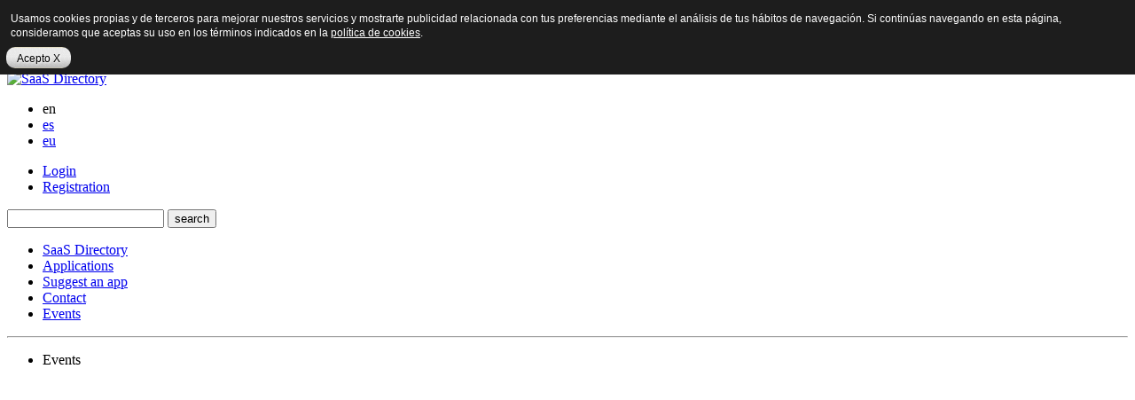

--- FILE ---
content_type: text/html; charset=UTF-8
request_url: https://www.saasdirectory.com/saas-cloud-computing-events.php
body_size: 1193
content:
		<!DOCTYPE html PUBLIC "-//W3C//DTD XHTML 1.0 Transitional//EN" "http://www.w3.org/TR/xhtml1/DTD/xhtml1-transitional.dtd">
<html xmlns="http://www.w3.org/1999/xhtml" lang="en" xml:lang="en">
    <head>
    
        <title>Events of Saas and Cloud Computing</title>
        
        <meta http-equiv="Content-Type" content="text/html; charset=utf-8" />
        <meta name="title" content="Events of Saas and Cloud Computing" />
        <meta name="description" content="Events of Saas and Cloud Computing" />
        <meta name="keywords" content="saas events, cloud computing events" />
        <meta name="author" content="Aner Sistemas Informaticos, www.aner.com, info@aner.com" />
        
        <link rel="shortcut icon" type="image/x-icon" href="favicon.ico" />
        <link href="css/style.css" rel="stylesheet" type="text/css" />

		<script src="js/jquery-1.4.2.min.js" type="text/javascript"></script>
        <script src="js/jquery.ui.core.js" type="text/javascript"></script>
		<script src="js/jquery.ui.datepicker.js" type="text/javascript"></script>
	<script>
	$(function() {
		$( "#datepicker" ).datepicker();
	});
	</script>
		        <!-- Unir Analytics con AdSense -->
        <script type="text/javascript">
        window.google_analytics_uacct = "UA-645895-32";
        </script>
<script type="text/javascript" src="cookiesPlugin/cookies.js"></script>         
    </head>
    
    <body id="saas-cloud-computing-events">
    	
        <div id="contenedor">
        
       		<div id="general" class="fijo">
        
        		<div id="cabecera">
        	
                	<div class="contenido_1024">
                    
                    	                        <div id="cloud1"></div><div id="cloud2"></div><div id="cloud3"></div>
                        <a href="https://www.saasdirectory.com/" title="Back to homepage of SaaS Directory"><img src="https://www.saasdirectory.com/images/saas-directory.png" alt="SaaS Directory" class="logo" /></a>
                    <div id="idiomas">
                        	<ul class="menu_adicional">
                        
                                    <li class="borde_der active">en</li>
                                    <li class="borde_der"><a href="http://www.portalsaas.com/" title="Portal SaaS">es</a></li>
                                    <li><a href="http://www.saasgunea.com/" title="SaaS Gunea">eu</a></li>
                        
                        	</ul>
                    	</div>
                    	<div id="menu_adicional">
                        	<ul class="menu_adicional">
                        
                            	
                                				                                    <li class="borde_der"><a href="https://www.saasdirectory.com/log-in.php" title="Sign in to access SaaS DIrectory">Login</a></li>
                                                                                                            <li><a href="https://www.saasdirectory.com/register-saas-directory.php" title="Register in Saas Directory">Registration</a></li>
                                                                                                    
                            	                        
                        	</ul>
                    	</div>
                    
                        <form action="https://www.saasdirectory.com/search.php" method="post" class="buscador">
                        
                            <input type="text" name="buscar" class="campo" />
                            
                            <input type="submit" value="search" class="boton" />
                        
                        </form>
                    
                        <ul id="menu_principal">
                        
                                                        <li><a href="https://www.saasdirectory.com/" title="Back to homepage of SaaS Directory">SaaS Directory</a></li>
                                                        <li><a href="https://www.saasdirectory.com/saas-applications.php" title="List of SaaS Applications">Applications</a></li>
                                                        <li><a href="https://www.saasdirectory.com/suggest-an-app.php" title="Suggest an app">Suggest an app</a></li>
                                                            <li><a href="https://www.saasdirectory.com/contact.php" title="Data Contact">Contact</a></li>
                                			                            <li class="active"><a href="https://www.saasdirectory.com/saas-cloud-computing-events.php" title="SaaS and Cloud Computing Events">Events</a></li>
                                                    
                        </ul>                
                    </div>
                    
                	<hr />
                    
                </div>
            
            <div id="contenido">
            
            	<div class="contenido_1024">
                
                	<ul class="migas_pan">
                    
                        <li class="actual">Events</li>
                    
                    </ul>
<script defer src="https://static.cloudflareinsights.com/beacon.min.js/vcd15cbe7772f49c399c6a5babf22c1241717689176015" integrity="sha512-ZpsOmlRQV6y907TI0dKBHq9Md29nnaEIPlkf84rnaERnq6zvWvPUqr2ft8M1aS28oN72PdrCzSjY4U6VaAw1EQ==" data-cf-beacon='{"version":"2024.11.0","token":"12bb337765984823a2aa2651c96e0ead","r":1,"server_timing":{"name":{"cfCacheStatus":true,"cfEdge":true,"cfExtPri":true,"cfL4":true,"cfOrigin":true,"cfSpeedBrain":true},"location_startswith":null}}' crossorigin="anonymous"></script>


--- FILE ---
content_type: text/html; charset=UTF-8
request_url: https://www.saasdirectory.com/cookiesPlugin/cookies.php
body_size: 521
content:
<div id="cookieMessageOuter" style="width:100%">
  <style type="text/css">
body{margin-top:80px !important;}

    div#cookieMessageContainer{
      font: 12px/16px Helvetica,Arial,Verdana,sans-serif;
      position:fixed;
      z-index:999999;
      top:0;
      right:0;
      margin:0 auto;
      padding: 5px;
      clear:both;
    }
    #cookieMessageText p,.accept{font: 12px/16px Helvetica,Arial,Verdana,sans-serif;margin:0;padding:0 0 6px;text-align:left;vertical-align:middle}
    .accept label{vertical-align:middle}
    #cookieMessageContainer table,#cookieMessageContainer tr,#cookieMessageContainer td{margin:0;padding:0;vertical-align:middle;border:0;background:none}
    #cookieMessageAgreementForm{margin:0 0 0 10px}
    #cookieMessageInformationIcon{margin:0 10px 0 0;height:29px}
    #continue_button{vertical-align:middle;cursor:pointer;margin:0 0 0 10px}
    #info_icon{vertical-align:middle;margin:5px 0 0}
    #buttonbarContainer{height:29px;margin:0 0 -10px}
    input#AcceptCookies{margin:0 10px;vertical-align:middle}
    #cookieMessageContainer .cookie_button{background: url(/cookiesPlugin/continue_button.png);text-shadow: #fff 0.1em 0.1em 0.2em; color: #000; padding: 5px 12px; border-radius:10px; height: 14px;float: left;}
    .accept {float: left;padding: 5px 6px 4px 15px;}
  </style>

  <div id="cookieMessageContainer" style="width:100%;background-color:#1D1D1D;color:#fff">
    <table width="100%">
      <tbody>
        <tr>
          <td>
            <div id="cookieMessageText" style="padding:6px 10px 0 15px;">
              <p style="color:#fff!important">
                Usamos cookies propias y de terceros para mejorar nuestros servicios y mostrarte publicidad relacionada con tus preferencias mediante el análisis de tus hábitos de navegación. Si continúas navegando en esta página, consideramos que aceptas su uso en los términos indicados en la  <a id="cookieMessageDetailsLink" href="http://www.saasdirectory.com/politica-cookies.php" title="Política de cookies" style="color:#fff !important; text-decoration: underline;" target="_blank">política de cookies</a>.
                
              </p>
            </div>
          </td>
        </tr>
        <tr>
          <td>
            <div id="continue_button" class="cookie_button" onclick="setCookie('cookieAcceptanceCookie','accepted',9999);">
              Acepto X
            </div>
          </td>
        </tr>
      </tbody>
    </table>
  </div>
</div>
